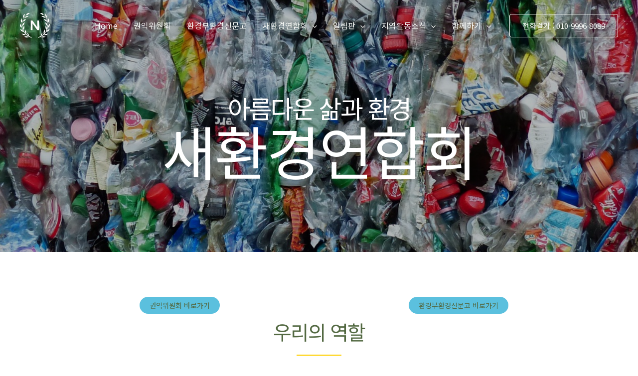

--- FILE ---
content_type: image/svg+xml
request_url: http://xn--289a239agxdyptc8a9i.kr/wp-content/uploads/2021/11/logo-white.svg
body_size: 5613
content:
<svg width="86" height="72" viewBox="0 0 86 72" fill="none" xmlns="http://www.w3.org/2000/svg">
<path d="M34 71.0206C33.7025 73.6917 28.1298 70.0987 26.6839 69.6746C18.152 73.3779 14.8693 70.8383 12.3459 68.1112C13.8368 69.0086 14.392 67.8834 17.9825 67.8028C22.699 67.7467 23.5067 70.3178 26.1962 69.4257C23.5471 68.0625 21.064 66.3909 18.7971 64.4447C18.1209 64.1503 17.2008 64.4009 16.4934 64.2449C9.01821 67.1525 5.12324 59.525 5.12324 59.525C6.37544 60.7414 8.82623 60.3295 12.3442 61.0709C16.7407 62.1014 15.338 64.2467 18.2402 63.9627C15.4229 61.4557 12.9831 58.544 10.9986 55.3204C2.21931 53.6817 1.03975 48.2398 0.840853 45.7002C1.51884 47.3161 3.36601 47.4739 6.31145 49.556C9.83802 52.0097 8.56853 53.9043 10.6353 54.7105C8.69922 51.4677 7.25231 47.9499 6.34258 44.2735C5.82819 43.6858 5.34552 43.0703 4.89667 42.4298C-3.08352 39.6781 1.09164 30.5906 1.09164 30.5906C0.986136 32.3433 1.97026 33.5579 3.68598 36.7565C5.91711 40.7683 4.43661 41.5201 6.1506 43.4813C5.18119 39.2067 4.93555 34.7962 5.42419 30.4382C5.54352 29.4742 4.87246 28.5103 4.76349 27.6112C-0.944052 22.3532 5.39305 15.3216 5.51758 15.1884C4.78598 16.7798 5.21318 18.3064 5.65249 21.9186C6.2734 26.5508 4.64934 26.6507 5.59368 29.2166C5.92238 26.9085 6.45905 24.6357 7.19698 22.4268C8.11711 19.6454 9.82073 17.0988 9.55783 14.1071C7.09667 5.44199 14.3885 2.65879 14.3885 2.65879C13.1692 3.90842 13.7849 6.01685 12.7731 9.58348C11.3151 14.2876 9.56129 13.0467 9.76365 16.4871C11.8045 12.5437 14.8745 8.95077 17.9116 5.82931C20.8519 -1.70705 28.8632 0.220854 28.8632 0.220854C26.3743 0.245391 22.2269 7.70114 18.3475 6.05365C15.4226 8.51552 12.9651 11.497 11.0954 14.8519C17.436 8.39695 22.3635 8.36715 25.238 9.80607C23.0467 9.77101 17.8839 14.8659 13.7866 13.4165C11.7596 14.6872 11.0418 15.1692 10.7512 15.4636C8.79214 19.0313 7.41771 22.8977 6.68158 26.9119C10.9951 18.3239 13.5531 18.1276 17.8148 18.5114C16.1129 18.8445 16.2737 20.902 13.3438 23.0087C10.5506 25.0172 9.16177 25.1119 8.63079 25.0698C6.33912 27.478 6.43252 27.8075 6.19038 30.5153C5.94071 33.4811 6.02834 36.4662 6.45154 39.4117C7.16412 29.8195 10.9328 28.2719 14.4075 27.2203C12.9339 28.1475 13.0896 30.4732 11.5088 33.7419C10.1632 36.5251 8.07906 37.0544 7.56711 37.2016C5.34463 41.4728 8.34887 46.7044 10.0075 50.7443C7.05343 42.0231 10.7374 38.5161 13.0567 36.8143C12.019 38.2164 12.9772 39.8131 12.6883 43.441C12.4427 46.5292 10.6129 48.3011 10.1909 48.6271C9.7083 53.4381 14.961 58.2666 18.0448 61.5073C11.9913 54.8279 14.2398 49.7926 15.6061 47.6036C15.191 49.3106 16.0541 50.5725 17.7179 54.3898C18.9528 57.2238 17.8545 59.1219 17.5882 59.5881C19.0583 63.8786 23.0657 65.3123 26.5819 67.4312C20.5077 63.4369 21.0819 58.8222 21.7997 56.819C21.81 58.2579 22.91 58.2789 24.8298 61.7737C26.7324 65.5419 24.8835 65.6085 27.2322 67.7519C29.1565 68.6597 31.1525 69.4025 33.1992 69.9725C33.4292 70.0311 33.6332 70.1662 33.7785 70.3562C33.9237 70.5463 34.0017 70.7803 34 71.0206Z" fill="white"/>
<path d="M72.4112 13.2349C69.4864 15.5448 63.1269 8.95602 60.8499 9.6135C64.3422 7.89422 68.9905 7.82037 75.1283 14.6746C73.2406 11.3095 70.7595 8.31904 67.8066 5.84971C64.0279 6.72869 59.1037 0.751644 57.0205 0.315672C57.0205 0.315672 65.2764 -1.94331 68.2466 5.62469C71.3129 8.76615 74.4106 12.3577 76.4728 16.3148C76.74 13.096 74.8734 13.9767 73.4328 9.39023C72.4043 5.76182 73.0346 3.69797 71.8036 2.44455C71.8036 2.44455 79.4623 6.28743 76.6806 13.9275C76.4152 16.9301 78.1352 19.4827 79.0642 22.2725C79.8086 24.4883 80.3504 26.7679 80.6828 29.0828C81.8667 26.4283 79.3645 26.4143 79.8517 21.768C80.2952 18.1449 81.4983 16.6084 80.7597 15.0122C80.8854 15.1458 86.7979 20.8134 81.6869 27.0049C81.5664 27.956 80.7352 29.3026 80.854 30.3081C81.3464 34.6794 81.0984 39.1031 80.1206 43.3908C81.9977 41.4571 80.3354 40.4023 82.5146 36.3362C84.2485 33.1279 85.3364 32.2208 85.2299 30.4611C86.5517 33.2597 86.9359 38.7235 79.9302 44.1854C79.0093 47.8723 77.5467 51.4002 75.591 54.6523C77.669 53.8595 76.4641 51.7798 80.0245 49.3204C82.993 47.232 84.7933 47.2355 85.4778 45.6146C85.6944 47.5484 83.4104 54.1319 75.2208 55.2623C73.2188 58.4968 70.756 61.418 67.9114 63.9325C70.7786 64.1839 69.7379 62.0287 74.2308 61.0196C77.7825 60.276 79.8901 60.7014 81.1543 59.4814C79.4081 62.8356 76.3978 65.7292 67.3491 64.4142C65.0607 66.3671 62.5537 68.0444 59.879 69.4121C62.6729 70.3421 62.149 68.0057 66.7746 68.0198C70.3997 68.1007 72.3624 68.9937 73.8623 68.0936C71.9188 70.6163 67.3264 73.3851 59.3866 69.66C57.7696 70.0907 52.5521 73.7033 52.0003 71.0118C52.3408 69.2451 57.2388 68.9902 58.8208 67.735C61.0489 66.0439 59.3045 64.9627 61.2148 61.4503C62.8108 58.9259 64.2968 58.2122 64.3073 56.7689C65.1158 58.388 65.3794 63.8007 59.4791 67.4133C63.0361 65.2844 67.0767 63.8517 68.5592 59.5464C68.2903 59.0771 67.4731 56.6898 68.4387 53.7452C69.5702 50.275 70.9794 49.2448 70.5603 47.5326C71.9136 49.1147 73.9968 55.3731 68.1698 61.4204C71.5347 57.683 76.0939 54.095 75.9158 48.5874C75.488 48.2604 73.878 46.8962 73.6301 43.7987C73.3385 40.1597 74.1801 38.1398 73.1342 36.7264C75.137 37.7162 79.2981 42.8054 76.2127 50.6987C77.9257 46.2633 80.9099 41.9669 78.6765 37.1149C78.1527 36.9673 76.307 36.7458 74.9484 33.9506C73.3542 30.672 73.2581 28.0298 71.7704 27.0946C74.683 27.5833 79.4902 30.447 79.8028 39.3229C80.2292 36.3684 80.3176 33.3744 80.0665 30.3996C79.8779 27.8681 79.8185 27.179 77.6009 24.9376C73.7593 25.8042 69.8077 18.5931 67.6023 18.0675C70.9008 17.4856 75.9123 18.507 79.5705 26.7852C78.8195 22.6985 77.4036 18.7646 75.3797 15.1423" fill="white"/>
<path d="M36.0738 50V30.1587L49.9262 50H55V22H49.9262V41.8413L36.1141 22H31V50H36.0738Z" fill="white"/>
</svg>
